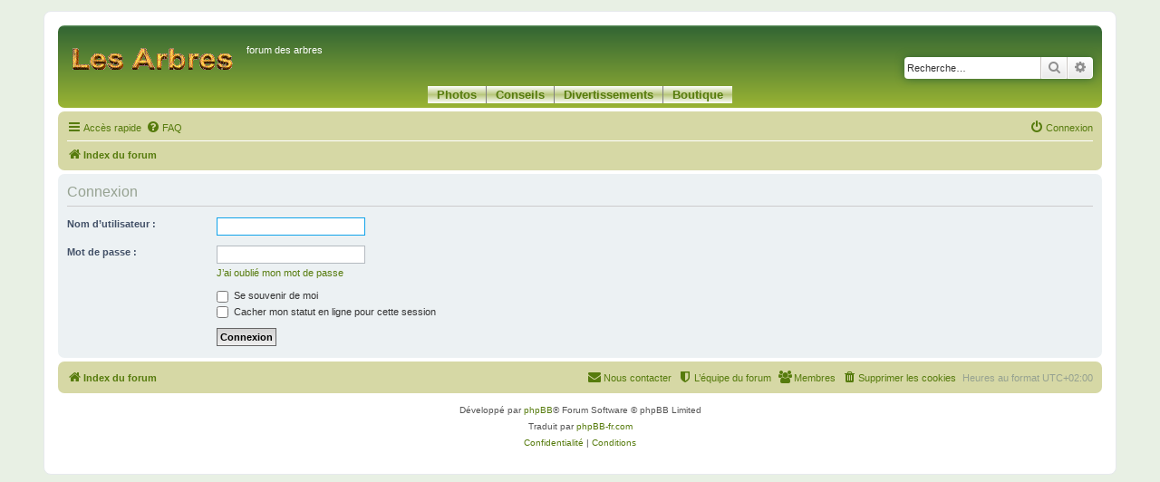

--- FILE ---
content_type: text/css
request_url: http://lesarbres.fr/forum/styles/prosilver/theme/style_perso.css?assets_version=25
body_size: 8009
content:
html, body {
	color: #96a291;
	background-color: #e8f0e4;
}

h3 {
	color: #96a291;
}

a { color: #567b0d; }

.forumbg .header a:hover, .forabg .header a:hover, th a:hover {
	color: #567b0d;
}

.headerbar, .forumbg {
	background-color: #9bb533;
	background-image: -webkit-linear-gradient(top, #669966 0%, #336633 2px, #9BB533 92px, #9BB533 100%);
	background-image: linear-gradient(to bottom, #669966 0%,#336633 2px,#9BB533 92px,#9BB533 100%);
}

.forabg {
	background-color: #336633;
	background-image: -webkit-linear-gradient(top, #669966 0%, #9BB533 2px, #336633 92px, #336633 100%);
	background-image: linear-gradient(to bottom, #669966 0%,#9BB533 2px,#336633 92px,#336633 100%);
}

.navbar {
	background-color: #D6D8A5;
}

.bg1 {
	background-color: #EEEACA;
}

table.zebra-list tr:nth-child(odd) td, ul.zebra-list li:nth-child(odd) {
	background-color: #EEEACA;
}

.bg2 {
	background-color: #F1F3E0;
}

table.zebra-list tr:nth-child(even) td, ul.zebra-list li:nth-child(even) {
	background-color: #F1F3E0;
}

.bg3 {
	background-color: #CFDEC8;
}

.site_logo {
	background-image: url("./images/site_logo.gif");
	width: 180px;
	height: 50px;
}

table.table1 tbody th {
	background-color: #D6D8A5;
}

dl.details dd {
	color: #96a291;
}

.sep {
	color: #009999;
}

.jumpbox-cat-link {
	background-color: #336633;
	border-top-color: #336633;
}

.jumpbox-cat-link:hover {
	background-color: #9BB533;
	border-top-color: #8FA938;
}

.jumpbox-forum-link {
	background-color: #F1F3E0;
}

.jumpbox .dropdown .pointer-inner {
	border-color: #F1F3E0 transparent;
}

.jumpbox-sub-link {
	background-color: #F1F3E0;
}

ul.topiclist li {
	color: #336666;
}

li.row {
	border-top-color:  #FFFFFF;
	border-bottom-color: #336633;
}

.content h2, .panel h2 {
	color: #96a291;
	border-bottom-color:  #CCCCCC;
}

.notice {
	border-top-color:  #CCCCCC;
}

blockquote blockquote {
	background-color:#EFEED9;
}

.codebox p {
	border-bottom-color:  #CCCCCC;
}

.attachbox {
	border-color:  #C9D2D8;
}

.button:hover,
.button:focus {
	border-color: #339933;
}

.button-secondary:focus,
.button-secondary:hover,
.button:focus .icon,
.button:hover .icon {
	color: #FFFFFF;
}

.pagination li.ellipsis span {
	color:	#000000;
}

.search-header {
    box-shadow: 0 0 10px #363;
}

/* Forum icons & Topic icons */
.global_read					{ background-image: url("./images/announce_read.svg"); }
.global_read_mine				{ background-image: url("./images/announce_read_mine.svg"); }
.global_read_locked				{ background-image: url("./images/announce_read_locked.svg"); }
.global_read_locked_mine		{ background-image: url("./images/announce_read_locked_mine.svg"); }
.global_unread					{ background-image: url("./images/announce_unread.svg"); }
.global_unread_mine				{ background-image: url("./images/announce_unread_mine.svg"); }
.global_unread_locked			{ background-image: url("./images/announce_unread_locked.svg"); }
.global_unread_locked_mine		{ background-image: url("./images/announce_unread_locked_mine.svg"); }

.announce_read					{ background-image: url("./images/announce_read.svg"); }
.announce_read_mine				{ background-image: url("./images/announce_read_mine.svg"); }
.announce_read_locked			{ background-image: url("./images/announce_read_locked.svg"); }
.announce_read_locked_mine		{ background-image: url("./images/announce_read_locked_mine.svg"); }
.announce_unread				{ background-image: url("./images/announce_unread.svg"); }
.announce_unread_mine			{ background-image: url("./images/announce_unread_mine.svg"); }
.announce_unread_locked			{ background-image: url("./images/announce_unread_locked.svg"); }
.announce_unread_locked_mine	{ background-image: url("./images/announce_unread_locked_mine.svg"); }

.forum_link						{ background-image: url("./images/forum_link.svg"); }
.forum_read						{ background-image: url("./images/forum_read.svg"); }
.forum_read_locked				{ background-image: url("./images/forum_read_locked.svg"); }
.forum_read_subforum			{ background-image: url("./images/forum_read_subforum.svg"); }
.forum_unread					{ background-image: url("./images/forum_unread.svg"); }
.forum_unread_locked			{ background-image: url("./images/forum_unread_locked.svg"); }
.forum_unread_subforum			{ background-image: url("./images/forum_unread_subforum.svg"); }

.sticky_read					{ background-image: url("./images/sticky_read.svg"); }
.sticky_read_mine				{ background-image: url("./images/sticky_read_mine.svg"); }
.sticky_read_locked				{ background-image: url("./images/sticky_read_locked.svg"); }
.sticky_read_locked_mine		{ background-image: url("./images/sticky_read_locked_mine.svg"); }
.sticky_unread					{ background-image: url("./images/sticky_unread.svg"); }
.sticky_unread_mine				{ background-image: url("./images/sticky_unread_mine.svg"); }
.sticky_unread_locked			{ background-image: url("./images/sticky_unread_locked.svg"); }
.sticky_unread_locked_mine		{ background-image: url("./images/sticky_unread_locked_mine.svg"); }

.topic_moved					{ background-image: url("./images/topic_moved.svg"); }
.pm_read,
.topic_read						{ background-image: url("./images/topic_read.svg"); }
.topic_read_mine				{ background-image: url("./images/topic_read_mine.svg"); }
.topic_read_hot					{ background-image: url("./images/topic_read_hot.svg"); }
.topic_read_hot_mine			{ background-image: url("./images/topic_read_hot_mine.svg"); }
.topic_read_locked				{ background-image: url("./images/topic_read_locked.svg"); }
.topic_read_locked_mine			{ background-image: url("./images/topic_read_locked_mine.svg"); }
.pm_unread,
.topic_unread					{ background-image: url("./images/topic_unread.svg"); }
.topic_unread_mine				{ background-image: url("./images/topic_unread_mine.svg"); }
.topic_unread_hot				{ background-image: url("./images/topic_unread_hot.svg"); }
.topic_unread_hot_mine			{ background-image: url("./images/topic_unread_hot_mine.svg"); }
.topic_unread_locked			{ background-image: url("./images/topic_unread_locked.svg"); }
.topic_unread_locked_mine		{ background-image: url("./images/topic_unread_locked_mine.svg"); }

.tabs .activetab > a,
.tabs .activetab > a:hover {
	background-color: #D6D8A5; /* Old browsers */ /* FF3.6+ */
	background-image: -webkit-linear-gradient(top, #E2F2FF 0%, #D6D8A5 100%);
	background-image: linear-gradient(to bottom, #E2F2FF 0%,#D6D8A5 100%); /* W3C */
	filter: progid:DXImageTransform.Microsoft.gradient( startColorstr='#E2F2FF', endColorstr='#D6D8A5',GradientType=0 ); /* IE6-9 */
	border-color: #D6D8A5;
}

.minitabs .tab > a {
	background-color: #F1F3E0;
}

.navigation a {
	background: #D6D8A5; /* Old browsers */ /* FF3.6+ */
	background: -webkit-linear-gradient(left, #B4C4D1 50%, #D6D8A5 100%);
	background: linear-gradient(to right, #B4C4D1 50%,#D6D8A5 100%); /* W3C */
	filter: progid:DXImageTransform.Microsoft.gradient( startColorstr='#B4C4D1', endColorstr='#D6D8A5',GradientType=1 ); /* IE6-9 */
}

.rtl .navigation a {
	background: -webkit-linear-gradient(left, #D6D8A5 50%, #B4C4D1 100%);
	background: linear-gradient(to right, #D6D8A5 50%,#B4C4D1 100%); /* W3C */
	filter: progid:DXImageTransform.Microsoft.gradient( startColorstr='#D6D8A5', endColorstr='#B4C4D1',GradientType=1 ); /* IE6-9 */
}

.dropdown-extended .header {
	background-image: -webkit-linear-gradient(top, #F1F8FF 0%, #D6D8A5 100%);
	background-image: linear-gradient(to bottom, #F1F8FF 0%,#D6D8A5 100%); /* W3C */
	filter: progid:DXImageTransform.Microsoft.gradient( startColorstr='#F1F8FF', endColorstr='#D6D8A5',GradientType=0 ); /* IE6-9 */
}

.notification_list p.notification-time {
	color: #336666;
}

/* Menu perso header */
.menuhaut {
	clear: both;
	display: flex;
	justify-content: center;
	flex-wrap: wrap;
}

.menuhaut li {
	font-size: 1.3em;
	list-style: none;
	border-right: 1px solid #808080;
	background: #d6dfb4;
	background: -webkit-linear-gradient(top, #ffffff 0%,#b9c87d 50%,#ffffff 100%);
	background: linear-gradient(to bottom, #ffffff 0%,#b9c87d 50%,#ffffff 100%);
}

.menuhaut li:last-child {
	border: 0;
}

.menuhaut li a {
	padding: 2px 10px;
	font-weight : bold;
}